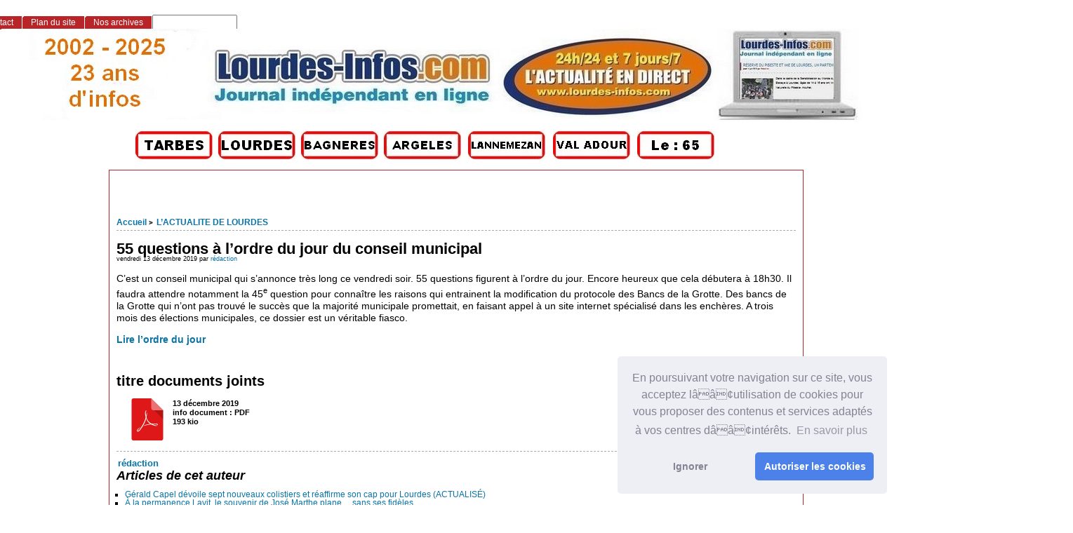

--- FILE ---
content_type: text/html; charset=utf-8
request_url: http://www.lourdes-infos.com/65100lourdes/spip.php?article20160&lang=fr
body_size: 14689
content:
<!DOCTYPE html PUBLIC "-//W3C//DTD XHTML 1.0 Strict//EN"
        "http://www.w3.org/TR/xhtml1/DTD/xhtml1-strict.dtd">
<html xmlns="http://www.w3.org/1999/xhtml" xml:lang="fr" lang="fr" dir="ltr">
<head>
<script async src="https://pagead2.googlesyndication.com/pagead/js/adsbygoogle.js?client=ca-pub-1793763997847718"
     crossorigin="anonymous"></script>
<link rel="stylesheet" type="text/css" href="//cdnjs.cloudflare.com/ajax/libs/cookieconsent2/3.0.3/cookieconsent.min.css" />
<script src="//cdnjs.cloudflare.com/ajax/libs/cookieconsent2/3.0.3/cookieconsent.min.js"></script>
<script>
window.addEventListener("load", function(){
window.cookieconsent.initialise({
  "palette": {
    "popup": {
      "background": "#edeff5",
      "text": "#838391"
    },
    "button": {
      "background": "#4b81e8"
    }
  },
  "theme": "classic",
  "position": "bottom-right",
  "type": "opt-in",
  "content": {
    "message": "En poursuivant votre navigation sur ce site, vous acceptez lââ¢utilisation de cookies pour vous proposer des contenus et services adaptés à vos centres dââ¢intérêts. ",
    "dismiss": "Ignorer",
    "allow": "Autoriser les cookies",
    "link": "En savoir plus"
  }
})});
</script>
	<title>55 questions à l'ordre du jour du conseil municipal - [Les infos de Lourdes et du Pays de Lourdes]</title>
		<!-- META DATA -->
	<meta http-equiv="Content-Type" content="text/html; charset=utf-8" />
	<meta http-equiv="Content-language" content="fr" />
	<meta name="language" content="fr" />
	<meta http-equiv="Content-Style-Type" content="text/css" />
	<meta http-equiv="Content-Script-Type" content="text/javascript" />
	<meta name="generator" content="SPIP 4.4.5" />
	<meta name="robots" content="index,follow" />
	<link rel="schema.DCTERMS"  href="http://purl.org/dc/terms/" />
	<link rel="schema.DC"       href="http://purl.org/dc/elements/1.1/" />

  
	<!-- META pages recapitulatives - META summary pages -->

  <meta name="keywords" content="AGENDA DES SORTIES,L&#039;ACTUALITE DE LOURDES,Nos Partenaires,INFOS PRATIQUES,TECHNOLOGIE,COMMUNIQUES DE PRESSE,LOISIRS,SANTE,SPORTS,ECONOMIE,ETAT CIVIL,PAYS DE LOURDES,INFOS SANCTUAIRES,POLITIQUE,Faits Divers,ENVIRONNEMENT,Vie associative,COURRIER DES LECTEURS,Archives Lourdes-infos,CULTURE" />
  
  <meta name="author" content="rédaction" />
  <!-- META Dublin Core - voir: http://uk.dublincore.org/documents/dcq-html/  -->
  <meta name="DC.title" content="Les infos de Lourdes et du Pays de Lourdes" />
  <meta name="DC.language" scheme="ISO639-1" content="fr" />
  <meta name="DC.identifier" scheme="DCTERMS.URI" content="https://www.lourdes-infos.com/65100lourdes" />
  <meta name="DC.source" scheme="DCTERMS.URI" content="https://www.lourdes-infos.com/65100lourdes" />
  <meta name="DC.creator" content="rédaction" />
  <meta name="DC.subject" content="AGENDA DES SORTIES,L&#039;ACTUALITE DE LOURDES,Nos Partenaires,INFOS PRATIQUES,TECHNOLOGIE,COMMUNIQUES DE PRESSE,LOISIRS,SANTE,SPORTS,ECONOMIE,ETAT CIVIL,PAYS DE LOURDES,INFOS SANCTUAIRES,POLITIQUE,Faits Divers,ENVIRONNEMENT,Vie associative,COURRIER DES LECTEURS,Archives Lourdes-infos,CULTURE" />
  <meta name="DC.date" scheme="ISO8601" content="2026-01-18T12:27:13Z" />



  <link rel="shortcut icon" href="local/cache-gd2/9c/c72516715670f0846f1a950c1baea4.ico?1765794925" type="image/x-icon" />

  <link rel="alternate" type="application/rss+xml" title="Syndiquer tout le site : Les infos de Lourdes et du Pays de Lourdes" href="spip.php?page=backend" />		<link rel='stylesheet' href='local/cache-css/51bf015cdf079deeb27a113e93cdbd31.css?1767346196' type='text/css' />	
	
	
	
	
	
	<link rel="stylesheet" href="https://www.lourdes-infos.com/65100lourdes/squelettes/styles/print.css" type="text/css" media="print" />



<script>
var mediabox_settings={"auto_detect":true,"ns":"box","tt_img":true,"sel_g":"#documents_portfolio a[type='image\/jpeg'],#documents_portfolio a[type='image\/png'],#documents_portfolio a[type='image\/gif']","sel_c":".mediabox","str_ssStart":"Diaporama","str_ssStop":"Arr\u00eater","str_cur":"{current}\/{total}","str_prev":"Pr\u00e9c\u00e9dent","str_next":"Suivant","str_close":"Fermer","str_loading":"Chargement\u2026","str_petc":"Taper \u2019Echap\u2019 pour fermer","str_dialTitDef":"Boite de dialogue","str_dialTitMed":"Affichage d\u2019un media","splash_url":"","lity":{"skin":"_simple-dark","maxWidth":"90%","maxHeight":"90%","minWidth":"800px","minHeight":"","slideshow_speed":"2500","opacite":"0.9","defaultCaptionState":"expanded"}};
</script>
<!-- insert_head_css -->


<script type='text/javascript' src='local/cache-js/8d8b943bdc6e56ad3947f78f79dd2f4f.js?1767346189'></script>










<!-- insert_head -->



<script src="https://www.lourdes-infos.com/65100lourdes/squelettes/js/base.js"  type="text/javascript"></script>

	


<!--[if lte IE 6]>
	<style>
		#menu-rubriques a, #extra a { height: 1em; }
		#menu-rubriques li, #extra li { height: 1em; float: left; clear: both;width: 100%; }
	</style>
<![endif]-->

<!--[if IE]>
	<style>
		body * {zoom:1}
		#menu-principal *,
		#bloc-contenu * {zoom: 0}
		#menu-rubriques li { clear: none;}
	</style>
<![endif]-->	
</head>

<body dir="ltr" class="fr article sect2 
<p>rub2
  
  art20160">
 
  
  
  <div id="page" class="article art20160">
  <!-- *****************************************************************
	Bandeau, titre du site et menu langue
	Header and main menu (top and right) 
    ************************************************************* -->
</p>
<p>  <!-- L'entete du site -->
<div id="entete" class="pas_surlignable">
	<a href="https://www.lourdes-infos.com/65100lourdes" title="Accueil : Les infos de Lourdes et du Pays de Lourdes" class="nom-site"><span>Les infos de Lourdes et du Pays de Lourdes</span></a>


  
</div><!-- entete --></p>
<table width="1198" border="0">
  <tr>
    <td width="186">&nbsp;</td>
    <td width="114"><a href="http://www.tarbes-infos.com"><img src="http://www.pyrenees-infos.com/image html/logotarbes.jpg" alt="Informations Lourdes et Grand Tarbes" width="110" height="40" lowsrc="http://www.pyrenees-infos.com/image html/logolourdes.jpg" /></a>&nbsp;</td>
    <td width="114"><a href="http://www.lourdes-infos.com/65100lourdes"><img src="http://www.pyrenees-infos.com/image html/logolourdes.jpg" alt="Informations Lourdes et Pays de Lourdes" width="110" height="40" lowsrc="http://www.pyrenees-infos.com/image html/logolourdes.jpg" /></a>&nbsp;</td>
    <td width="114"><a href="http://www.bagneres-infos.com"><img src="http://www.pyrenees-infos.com/image html/logobagneres.jpg" alt="Informations Bagnères de Bigorre" width="110" height="40" lowsrc="http://www.infos65.com/image html/logobagneres.jpg" /></a>&nbsp;</td>
    <td width="116"><a href="http://www.argeles-infos.com"><img src="http://www.pyrenees-infos.com/image html/logovallesdesgaves.jpg" alt="Informations Argelès-Gazost Vallées des Gaves" width="110" height="40" lowsrc="http://www.pyrenees-infos.com/image html/logovalleesdesgaves.jpg" /></a>&nbsp;</td>
    <td width="117"><a href="http://www.lannemezan-infos.com"><img src="http://www.pyrenees-infos.com/image html/logolannemezan.jpg" alt="Informations Pays de Lannemezan" width="110" height="40" lowsrc="http://www.pyrenees-infos.com/image html/logolannemezan.jpg" /></a>&nbsp;</td>
    <td width="116"><a href="http://www.val-adour-infos.com"><img src="http://www.pyrenees-infos.com/image html/logovaladour.jpg" alt="Information Pays du Val Adour" width="110" height="40" lowsrc="http://www.pyrenees-infos.com/image html/logovaladour.jpg" /></a>&nbsp;</td>
    <td width="115"><a href="http://www.pyrenees-infos.com"><img src="http://www.pyrenees-infos.com/image html/logohautespyrenees.jpg" alt="Informations Hautes-Pyrénées" width="110" height="40" lowsrc="http://www.infos65.com/image html/logotarbes.jpg" /></a>&nbsp;</td>
    <td width="151">&nbsp;</td>
    <td width="13">&nbsp;</td>
  </tr>
</table>
 <div align="center">
     
      
    </div>
<!-- *****************************************************************
	Contenu principal (centre)
	Main content (center) 
    ************************************************************* -->
<div id="bloc-contenu">
 <!-- *****************************************************************
	tableau 1 
    ************************************************************* -->
  <table width="1363" border="0">
  <tr>
    <td width="28">&nbsp;</td>
    <td width="272">&nbsp;</td>
    <td width="1049">&nbsp;
  </tr>
</table>
 <table width="1363" border="0">
  <tr>
    <td width="9">&nbsp;</td>
    <td width="36">&nbsp;</td>
    <td width="675">&nbsp;
    <td width="625">  </tr>
</table>
<table width="1363" border="0">
  <tr>
    <td width="9">&nbsp;</td>
    <td width="36">&nbsp;</td>
    <td width="675">&nbsp;
    <td width="625">  </tr>
</table>
<div class="article-info-rubrique">
  <h5>
        <a href="https://www.lourdes-infos.com/65100lourdes" title="Accueil : Les infos de Lourdes et du Pays de Lourdes">Accueil</a>
        
            
<b class='separateur'>&gt;</b> 
              <a href="https://www.lourdes-infos.com/65100lourdes/spip.php?rubrique2">L’ACTUALITE DE LOURDES</a>
            
        </h5>

        
        
        <div class="ligne-debut"></div><!-- ligne-debut -->
      </div><!-- article-info-rubrique -->
      
      <div class="cartouche">
			
			
			<h1 class="titre-article">55 questions à l&#8217;ordre du jour du conseil municipal</h1>
            
      		<div class="detail">
				<span class="date">vendredi 13 décembre 2019</span> 
				<span class="auteurs">par  <span class="vcard author"><a class="url fn spip_in" href="spip.php?auteur1">rédaction</a></span></span>				
     		 </div><!-- detail -->
				
      </div><!-- cartouche -->


		
		<div class="texte"><p class="MsoNormal">C&rsquo;est un conseil municipal qui s&rsquo;annonce tr&egrave;s long ce  vendredi soir. 55 questions&nbsp;figurent &agrave; l&rsquo;ordre  du jour. Encore heureux que cela d&eacute;butera &agrave; 18h30. Il faudra attendre notamment  la 45<sup>e</sup> question pour conna&icirc;tre les raisons qui entrainent la modification  du protocole des Bancs de la Grotte. Des bancs de la Grotte qui n&rsquo;ont pas  trouv&eacute; le succ&egrave;s que la majorit&eacute; municipale promettait, en faisant appel &agrave; un  site internet sp&eacute;cialis&eacute; dans les ench&egrave;res. A trois mois des &eacute;lections  municipales, ce dossier est un v&eacute;ritable fiasco.</p>
<p class="MsoNormal"><strong><a href="http://www.lourdes-infos.com/65100lourdes/IMG/pdf/ordre_du_jour_cm_13_12_2019-2.pdf">Lire  l&rsquo;ordre du jour</a> </strong></p></div>
		
		
		
		<br class="nettoyeur" />


		<div class="chapo" id="documents" style="line-height:1;"> 
	<h2>titre documents joints</h2>
		
				
				<div style="float:left;padding-right: .5em;  width:36%;">
					<div style="float:left; margin-right: .5em;"><a href='IMG/pdf/ordre_du_jour_cm_13_12_2019-2.pdf' type='application/pdf' title='PDF - 193 kio'><img src='local/cache-vignettes/L60xH60/pdf-b8c84.svg?1765795073' width='60' height='60' alt='' class='spip_logo spip_logos spip_document_icone' /></a></div>
					<small>
						13 décembre 2019<br />
						info document : PDF<br />
						193 kio
					</small>
				</div>
				
		
		<br class="nettoyeur" />
	</div><!-- chapo -->

		
		
<!-- Derniers articles des auteurs de l'article -->
		
			<div class="ps" id="articles-recents-auteur">
				
			  <h4><a href="spip.php?auteur1" title="rédaction">rédaction</a></h4>	
					
					<h3><em>Articles de cet auteur</em></h3>
					<ul>
						
<li>	
							<a href="spip.php?article32790" title=" 

G&amp;eacute;rald Capel, t&amp;ecirc;te de liste &#171; &#8239;Lourdes, un nouveau souffle&#8239; &#187;, a pr&amp;eacute;sent&amp;eacute; ce vendredi soir sept nouveaux colistiers lors d&amp;rsquo;un rassemblement convivial au bar L&amp;rsquo;Epsylone. Dans une ambiance chaleureuse, le candidat a r&amp;eacute;affirm&amp;eacute; la s&amp;eacute;r&amp;eacute;nit&amp;eacute; et la d&amp;eacute;termination qui guident sa campagne, avant d&amp;rsquo;annoncer les nouveaux membres de son &amp;eacute;quipe : Jean Biesbrouck, Florent Delargarde, Chelo Feral, Thomas Manzaneque, Mireille Demauleon, Suzy Dubourdieu et Charlotte Crassus. 

Prenant la parole, G&amp;eacute;rald Capel a rappel&amp;eacute; que son programme, &#171; &#8239;en cours d&amp;rsquo;&amp;eacute;criture solide&#8239; &#187;, se construit avec les Lourdais et l&amp;rsquo;ensemble de ses colistiers. Il a souhait&amp;eacute; revenir sur les axes majeurs d&amp;eacute;j&amp;agrave; pr&amp;eacute;sent&amp;eacute;s, en insistant sur une priorit&amp;eacute; claire : le quotidien avant les grands projets(...).">Gérald Capel dévoile sept nouveaux colistiers et réaffirme son cap pour Lourdes (ACTUALISÉ)</a>
						</li>
							
<li>	
							<a href="spip.php?article32789" title=" 

L’inauguration de la permanence de campagne de Thierry Lavit, organisée vendredi soir, a attiré du monde. Le choix du lieu n’était pas anodin : l’ancien commerce La Maison du Papier, tenu durant des décennies par José Marthe, figure lourdaise décédée le 22 avril 2024. En s’installant dans cet espace chargé d’histoire locale, le maire sortant entendait manifestement donner une portée symbolique à son lancement de campagne &amp;mdash; un geste d’autant plus notable que les deux hommes ont longtemps été opposés politiquement. Avant de rejoindre la Macronie, Thierry Lavit avait d’ailleurs présidé le cercle radical lourdais, bien loin des positions gaullistes de José Marthe. 

Dans l’assistance, pourtant, peu de visages familiers parmi ceux qui avaient soutenu José Marthe durant ses quarante-cinq années de vie politique. Beaucoup ne sont plus là, et l’absence de ses compagnons de route encore vivants n’est pas passée inaperçue. Nous étions, ce soir-là, le seul à avoir accompagné José depuis l’enfance et tout au long de son engagement public. (...)">À la permanence Lavit, le souvenir de José Marthe plane… sans ses fidèles</a>
						</li>
							
<li>	
							<a href="spip.php?article32788" title=" 

Originaire de Lourdes, Jean-Baptiste Pujolle fait partie de ces passionnés dont le parcours dépasse largement les frontières locales. Patron bien connu du bar-restaurant L’Epsylone, qui fêtera ses 30 ans au mois de mars, il est aussi, depuis plus de quarante ans, un collectionneur passionné de cinéma de science-fiction japonais. 

Sa spécialité : Godzilla, figure mythique du cinéma mondial qui fête ses 72 ans cette année. Au fil des décennies, ce Lourdais a constitué l’une des plus importantes collections d’objets sur Godzilla en Europe. Véritable mémoire vivante du cinéma fantastique japonais, il partage régulièrement sa collection impressionnante d’affiches, objets dérivés et documents rares avec le grand public.

&#171; Je veux transmettre cette passion et montrer que le cinéma japonais ne se résume pas aux dessins animés ou aux samouraïs. Le kaiju eiga &#171; film de monstres japonais &#187; a marqué des générations de spectateurs &#187;, explique-t-il. (....)"> Un Lourdais fait rayonner Godzilla jusqu’à Béziers</a>
						</li>
							
<li>	
							<a href="spip.php?article32787" title="Dimanche 18 janvier 2026, Béguère s’apprête à vibrer pour le premier rendez‑vous rugbystique de l’année. Le FC Lourdes Rugby accueille le Peyrehorade Sport Rugby pour la quatorzième journée de Fédérale 1, dans un duel qui oppose le dernier de la poule à son leader. Privés de match le week‑end dernier en raison de l’impraticabilité des terrains, les Lourdais abordent cette reprise avec l’envie de confirmer les promesses entrevues lors de leur victoire face à Oloron fin 2025. En face, les Landais arrivent en Bigorre forts d’un impressionnant bilan et d’une attaque redoutable. Entre revanche, ambition et défi colossal, ce premier choc de 2026 s’annonce aussi intense qu’incertain. (....)">FCL – Peyrehorade&nbsp;: un premier défi majeur pour lancer 2026</a>
						</li>
							
<li>	
							<a href="spip.php?article32786" title=" 

A l’issue de sa visite au salon TAF de Lourdes ce jeudi 15 janvier 2026, Gérald Capel, tête de liste Lourdes, un nouveau souffle, a livré un discours offensif sur la situation de l’emploi saisonnier à Lourdes et sur ce qu’il considère comme l’inaction du maire Thierry Lavit. 

Un salon de l’emploi dynamique, mais un secteur en souffrance 

Capel rappelle son implication historique dans la création du salon emploi au début des années 2000 (il était alors directeur de l&#039;ANPE de l&#039;agence de Lourdes) et souligne l’importance stratégique de l’hôtellerie-restauration pour Lourdes.

Avec près de 500 postes proposés, le salon demeure l’un des plus importants de la région, attirant même des candidats portugais et espagnols. Lourdes reste une locomotive touristique, mais les difficultés de recrutement persistent. (....)">Le maire de Lourdes n’aime pas ses saisonniers&nbsp;: l’accusation de Gérald Capel</a>
						</li>
							
						<li><a href="spip.php?auteur1" title="suite">[...]</a></li>
					</ul>
					
				
			</div><!-- notes chapo -->
		

		<!-- Mots cles -->
		
		

		<!-- Forums -->
		
		
	</div><!-- bloc-contenu -->
	
<!-- *****************************************************************
	Menus contextuels (droite)
	Contextual menus (right) 
    ************************************************************* -->
<div id="encart"> 

		<!-- Derniers articles dans la meme rubrique -->
		
			<div class="menu" id="articles_meme_rubrique">
			<h2 class="structure">ARTICLES LES PLUS RECENTS : CLIQUEZ SUR LE TITRE POUR LIRE</h2>
				<a id='pagination_articles_rubrique' class='pagination_ancre'></a>
				<ul>
					<li>
						<a href="https://www.lourdes-infos.com/65100lourdes/spip.php?rubrique2">Dans la même rubrique</a>
						<ul>
							
							<li>
								<a href="https://www.lourdes-infos.com/65100lourdes/spip.php?article31959" title=" Le mois de mai 2025 apporte son lot de changements, notamment sur le plan financier. D&amp;egrave;s ce jeudi, plusieurs mesures entrent en vigueur et impactent directement les m&amp;eacute;nages et les entreprises. 

Parmi les bonnes nouvelles, le prix du gaz diminue de 6,4%, permettant aux foyers concern&amp;eacute;s d&amp;rsquo;&amp;eacute;conomiser environ 88 euros par an. Une bouff&amp;eacute;e d&amp;rsquo;air frais pour les consommateurs, qui voient enfin une baisse apr&amp;egrave;s plusieurs mois de hausse. 

Les prestations sociales sont &amp;eacute;galement revaloris&amp;eacute;es &amp;agrave; hauteur de 1,7% d&amp;egrave;s le versement du 5 mai. Cela concerne notamment le RSA, la prime d&amp;rsquo;activit&amp;eacute ;, l&amp;rsquo;aide universelle d&amp;rsquo;urgence pour les victimes de violences conjugales, l&amp;rsquo;AAH, l&amp;rsquo;ASS et l&amp;rsquo;AJAP. Une mesure qui vise &amp;agrave; compenser l&amp;rsquo;inflation et &amp;agrave; soutenir les b&amp;eacute;n&amp;eacute;ficiaires. (...)">1ᵉʳ mai 2025&nbsp;: Ce qui change pour votre budget dès aujourd’hui</a>
							</li>
							
							<li>
								<a href="https://www.lourdes-infos.com/65100lourdes/spip.php?article30532" title="1er tour des élections Législatives dans les Hautes-Pyrénées : le Nouveau Front Populaire au rendez-vous, dans l’attente du Front Républicain 

A l’occasion du 1er tour des élections Législatives, les candidats du Nouveau Front Populaire dans les Hautes-Pyrénées, Sylvie FERRER (29,49% des suffrages exprimés) sur la première circonscription et Denis FEGNE (28,09%) sur la deuxième circonscription, sont tous deux arrivés seconds. Nous remercions les 34 595 électeurs qui leur ont apporté leurs suffrages et validé ainsi le programme du Nouveau Front Populaire. 

Malheureusement, nous déplorons les résultats de ces élections Législatives qui voient les candidats du Rassemblement National arriver en tête. Bien sûr que le message est clair et doit être entendu : trop de nos concitoyens se sentent abandonnés, déclassés ou stigmatisés. 

Alors aujourd’hui, face aux ennemis de la République, le Nouveau Front Populaire avec ses candidats arrivés en deuxième position doit porter les espoirs de tous les républicains. 

Ainsi, nous appelons tous les démocrates qui se reconnaissent dans les valeurs de notre République à s’unir autour de ces candidats, pour un réel barrage républicain. Aucune force politique ne doit rendre possible l’élection d’un Député Rassemblement National en faisant le choix de se maintenir, au risque de porter la responsabilité de donner le pouvoir à l’extrême droite. 

Ensemble, faisons barrage au Rassemblement National.

Ensemble, portons un message d’unité et d’espoir. 

Dimanche 7 juillet, votez et faites voter Sylvie FERRER et Denis FEGNE. 

Nicolas TOURON

Premier Secrétaire Fédéral">1er tour des élections législatives&nbsp;: communiqué du Parti socialiste</a>
							</li>
							
							<li>
								<a href="https://www.lourdes-infos.com/65100lourdes/spip.php?article29013" title=" 

Encore méconnue du grand public il y a dix ans, la pollution lumineuse liée à l’éclairage artificiel est aujourd’hui considérée comme une problématique environnementale, énergétique et de santé publique de premier plan. 

À l’échelle européenne, les Etats prennent progressivement la mesure du phénomène et de ses impacts. Des plans nationaux et des lois porteurs d’objectifs ambitieux se précisent. 

Dans ce contexte de prise de conscience et d’engagement public, les 4 Réserves Internationales de Ciel Etoilé (RICE) reconnues en France par le label décerné par l’International Dark Sky Association (IDA) sont devenues des territoires précurseurs et des pionniers en matière de préservation du ciel étoilé. (...)">1er Congrès des Réserves de Ciel Etoilé au Pic du Midi&nbsp;: La pollution lumineuse au cœur du débat</a>
							</li>
							
							<li>
								<a href="https://www.lourdes-infos.com/65100lourdes/spip.php?article28141" title="Des actions de tractage ont été menées par les membres de la CGT et de Force ouvrière sur la zone Pyrène-Aéropôle de Lanne et sur la route de Bagnères en vue de mobiliser les travailleurs et les Bigourdans pour la manifestation contre la réforme des retraites qui aura lieu le 1er mai à Tarbes. L&#039;intersyndicale souhaite faire de cette journée une journée de mobilisation exceptionnelle et historique contre la réforme des retraites et pour la justice sociale. Cela sera la 13e journée d&#039;action contre la réforme des retraites. Le départ de la manifestation aura lieu à 10 heures devant la Bourse du Travail à Tarbes.">1er mai&nbsp;: l&#8217;intersyndicale appelle les Haut-Pyrénéens à se mobiiser</a>
							</li>
							
							<li>
								<a href="https://www.lourdes-infos.com/65100lourdes/spip.php?article27094" title=" 

Ce vendredi 30 septembre, a eu lieu la 1ére édition du festival 65ème Avenue, organisé à l’Hôtel du Département des Hautes-Pyrénées à Tarbes dans le cadre du pacte jeunesse. Événement parrainé par deux ambassadeurs : Antoine Dupont et Sylvain Duthu 

Dès 16 heures des démonstrations de skate, VTT, graff, Hip-Hop, de nombreuses activités autour de la culture urbaine ont été proposées. À partir de 19 heures, 3 artistes étaient à l’honneur : Tiphene, TIBZ ,DJ Set avec DJ Rabgui. 

Il y avait également un espace lecture dans la cour d’honneur avec stand Prix ados, tablettes numériques et jeux grands formats. 

Nicole lafourcade ">1ére édition du Festival 65ème Avenue à Tarbes</a>
							</li>
							
							<li>
								<a href="https://www.lourdes-infos.com/65100lourdes/spip.php?article26803" title=" 

Le Salon Régional de l’Agriculture de Tarbes lance un nouvel événement : La Fête de l’agriculture au Parc du Val d’Adour à Rabastens de Bigorre les 27, 28 et 29 août 2022. 

De nombreux exposants ont répondu présent : producteurs fermiers, matériel agricole, coopératives et négoces en céréales, ainsi que les organismes professionnels du secteur. 

Seront également de la partie une centaine de bovins en présentation (Blonds, Limousins, Charolais, Gascons, Aubrac et Lourdais) et des chevaux de trait. 

Cet événement accueillera également la traditionnelle Foire aux Broutards et ses ventes à la criée. 

De nombreuses animations pour petits et grands vous attendent, ainsi que différents points de restauration pour profiter de ce dernier weekend avant la rentrée. 

Au plaisir de vous croiser au Parc du Val d’Adour, à Rabastens de Bigorre ! ">1ère Fête de l’Agriculture, les 27, 28 et 29 août 2022</a>
							</li>
							
							<li>
								<a href="https://www.lourdes-infos.com/65100lourdes/spip.php?article26506" title="Résultats officiels 

Inscrits 88 025

Abstentions 41 684

Votants 46 341

Blancs 3377

Nuls 1 756

Exprimés 41 208 

Jean-Bernard Sempastous 20 552 (49,87%) 

Sylvie Ferrer (NUPES) 20 656 (50,13,%) ELUE 

104 voix à peine entre les deux finalistes">1ère circonscription :Sylvie Ferrer (NUPES) est élue</a>
							</li>
							
							<li>
								<a href="https://www.lourdes-infos.com/65100lourdes/spip.php?article24387" title=" 

Les 27 &amp; 28 août prochains, Lourdes accueille la manifestation 8848 Women’s Challenge. Cette épreuve d’Ultra Cycling de 360km sur 8848 mètres de dénivelé positif (l’équivalent de la hauteur de l’Everest) emprunte les cols mythiques des Pyrénées offrant ainsi un cadre exceptionnel et un panorama à couper le souffle à tous les participants. Tamara, la présidente de l’association et du club vélo Kacycling, affilié à la Fédération Française de Cyclotourisme, propose pour la première fois un challenge longue distance en s’adressant particulièrement aux femmes cyclistes. LIRE">1ère EDITION DU 8848 WOMEN&#8217;S CHALLENGE LES 27 &amp; 28 AOUT A LOURDES</a>
							</li>
							
							<li>
								<a href="https://www.lourdes-infos.com/65100lourdes/spip.php?article21650" title=" 

Lors de la derni&amp;egrave;re session du conseil d&amp;eacute;partemental, le vendredi 3 juillet 2020, Michel P&amp;eacute;lieu, pr&amp;eacute;sident du Conseil d&amp;eacute;partemental, a propos&amp;eacute; de cr&amp;eacute;er un grand festival sur les films d&amp;eacute;di&amp;eacute;s &amp;agrave; la jeunesse. Ce projet est port&amp;eacute; par Christian Cappe, l&amp;rsquo;organisateur du festival du film de Luchon. &#171; Il voulait cr&amp;eacute;er ce festival dans ma vall&amp;eacute;e &#187;, a d&amp;eacute;clar&amp;eacute; Michel P&amp;eacute;lieu qui a plut&amp;ocirc;t propos&amp;eacute; Lourdes pour ce festival qui aura une vocation nationale voire internationale. 

Ce festival sera d&amp;eacute;di&amp;eacute; aux films de la jeunesse mais aussi aux jeux vid&amp;eacute;os et aux &amp;eacute;crans. Ce festival aura aussi une dimension p&amp;eacute;dagogique. Gr&amp;acirc;ce &amp;agrave; son carnet d&amp;rsquo;adresses, Christian Cappe va faire venir sur ce festival des personnes connues dont des acteurs.(...)">1er Festival Ecran Jeunesse à Lourdes (21-25 octobre 2020)</a>
							</li>
							
							<li>
								<a href="https://www.lourdes-infos.com/65100lourdes/spip.php?article19330" title=" 

La Pr&amp;eacute;sidente de la R&amp;eacute;gion Occitanie / Pyr&amp;eacute;n&amp;eacute;es-M&amp;eacute;diterran&amp;eacute;e a grimp&amp;eacute; ce matin le col de Tourmalet ce matin, aux c&amp;ocirc;t&amp;eacute;s de Michel P&amp;eacute;lieu, pr&amp;eacute;sident du D&amp;eacute;partement des Hautes-Pyr&amp;eacute;n&amp;eacute;es, en amont de la 14&amp;egrave;me &amp;eacute;tape du Tour de France. 

&#171; Parce qu&#039;il faut aussi savoir s&#039;amuser, cette ascension ce matin a &amp;eacute;t&amp;eacute; une belle aventure. Cette &amp;eacute;tape, escarp&amp;eacute;e, est l&#039;une des sept qui se d&amp;eacute;roulent en Occitanie. Exceptionnelle occasion de faire d&amp;eacute;couvrir notre territoire au monde entier, j&#039;avais envie de marquer mon attachement &amp;agrave; cette &amp;eacute;preuve internationale ! &#187;, a d&amp;eacute;clar&amp;eacute; la pr&amp;eacute;sidente de R&amp;eacute;gion, Carole Delga, &amp;agrave; l&#039;arriv&amp;eacute;e au col. 

Assist&amp;eacute;e d&#039;un v&amp;eacute;lo &amp;eacute;lectrique, la Pr&amp;eacute;sidente de R&amp;eacute;gion a r&amp;eacute;alis&amp;eacute; un joli temps, tout en admirant les paysages que les millions de t&amp;eacute;l&amp;eacute;spectateurs pourront d&amp;eacute;couvrir lors de l&#039;&amp;eacute;tape de cet apr&amp;egrave;s-midi. 

Remise des prix : 

A l&#039;issue de la course &amp;agrave; 17h, Carole Delga remettra les prix aux coureurs vainqueurs de l&#039;&amp;eacute;tape, aux c&amp;ocirc;t&amp;eacute;s du pr&amp;eacute;sident de la R&amp;eacute;publique, Emmanuel Macron, de Jeannine Dubi&amp;eacute;, d&amp;eacute;put&amp;eacute;e, Michel P&amp;eacute;lieu, pr&amp;eacute;sident du D&amp;eacute;partement, No&amp;euml;l Pereira, pr&amp;eacute;sident de la Communaut&amp;eacute; de communes Pyr&amp;eacute;n&amp;eacute;es-Vall&amp;eacute;es de Gaves, et Pascal Arribet, maire de Bar&amp;egrave;ges. 

NDLR. Nos lecteurs ont maintenant la réponse à la devinette que nous posions hier soir ">1h 26min 12s un joli chrono pour Carole Delga sur le Tour de France</a>
							</li>
							
							<li>
								<a href="https://www.lourdes-infos.com/65100lourdes/spip.php?article15802" >1ères rencontres internationales des pèlerins de Saint-Jacques de Compostelle</a>
							</li>
							
							<li>
								<a href="https://www.lourdes-infos.com/65100lourdes/spip.php?article15284" title="1&amp;egrave;re circonscription : (1er tour L&amp;eacute;gislatives 2017) : R&amp;eacute;sultats dans les 3 principales communes du pays de Lourdes 

Bartr&amp;egrave;s 

Inscrits : 378, Votants 208 (55%), Exprim&amp;eacute;s : 203 

Marie-Pierre Vieu 4, Charles Rocheteau 10, Bach-Lapize 7, Menet 42, Bourdeu d&amp;rsquo;Aguerre 5, Danjau 2, Staricky 74, Verdier 2, Volpe Fatmi 1, Dubi&amp;eacute; 31, Monteil 24, Meunier 1. 

Poueyferr&amp;eacute; 

Inscrits 722, Votants 366 (50,7%), Blancs 11, Nuls 3, Exprim&amp;eacute;s 352 

Marie-Pierre Vieu 5, Charles Rocheteau 42, Bach-Lapize 6, Menet 67, Bourdeu d&amp;rsquo;Aguerre 6, Danjau 2, Staricky 122, Verdier 5, Volpe Fatmi 1, Dubi&amp;eacute; 48, Monteil 47, Meunier 1. 

Ad&amp;eacute; 

Inscrits 603, Votants 332, Blancs 16, Nul 1, Exprim&amp;eacute;s 315 

Marie-Pierre Vieu 5, Charles Rocheteau 25, Pauline Bach-Lapize 8, Cl&amp;eacute;ment Menet 55, Bourdeu d&amp;rsquo;Aguerre 4, Danjau 3, Staricky 94, Verdier 2, Volpe Fatmi 1, Monteil 40, Meunier 4 

D&amp;rsquo;apr&amp;egrave;s les premiers r&amp;eacute;sultats et projections on s&amp;rsquo;achemine dans la seconde circonscription vers un duel Marie-Agn&amp;egrave;s Staricky (R&amp;eacute;publique EN Marche)-Jeanine Dubi&amp;eacute;(PRG). 

Dans la 1&amp;egrave;re circonscription, Jean-Bernard Sempastous (R&amp;eacute;publique En Marche) va virer largement en t&amp;ecirc;te au 1er tour. La surprise pourrait venir de l&amp;rsquo;&amp;eacute;limination de Jean Glavany, le d&amp;eacute;put&amp;eacute; socialiste sortant.">1ère circonscription&nbsp;: (1er tour Législatives 2017)&nbsp;: Résultats dans les 3 principales communes du pays de Lourdes</a>
							</li>
							
							<li>
								<a href="https://www.lourdes-infos.com/65100lourdes/spip.php?article12158" title="Le 1er octobre, c&amp;rsquo;est la Journ&amp;eacute;e internationale des personnes &amp;acirc;g&amp;eacute;es organis&amp;eacute;e sous l&amp;rsquo;&amp;eacute;gide des Nations Unies. Depuis 7 ans, les petits fr&amp;egrave;res des Pauvres se mobilisent avec l&amp;rsquo;op&amp;eacute;ration &#171; Les fleurs de la fraternit&amp;eacute; &#187; en France et dans plusieurs pays &amp;agrave; travers le monde o&amp;ugrave; ils sont pr&amp;eacute;sents. 

 Le jeudi 1er octobre 2015, les b&amp;eacute;n&amp;eacute;voles et salari&amp;eacute;s des petits fr&amp;egrave;res des Pauvres sillonneront une nouvelle fois les march&amp;eacute;s, gares, rues, places, h&amp;ocirc;pitaux, galeries de centres commerciaux, maisons de retraite dans toute la France, afin d&amp;rsquo;offrir une fleur aux passants qui la remettront &amp;agrave; leur tour &amp;agrave; une personne &amp;acirc;g&amp;eacute;e souffrant de solitude ou de pauvret&amp;eacute;.(...)">1er octobre 2015 - &#171;&nbsp;Les fleurs de la fraternité&nbsp;&#187; Avec les petits frères des Pauvres chacun peut rompre l&#8217;isolement des personnes âgées</a>
							</li>
							
							<li>
								<a href="https://www.lourdes-infos.com/65100lourdes/spip.php?article11477" title=" 

Juillan, le 29 Avril 2015 - A l’occasion du pèlerinage de l’Ordre de Malte à Lourdes, l’Aéroport Tarbes Lourdes Pyrénées géré par le Groupe SNC-LAVALIN, accueillera cette semaine pour la première fois l’un des plus emblématiques gros-porteurs du constructeur Boeing en provenance des Etats-Unis. (SUITE)">1ER ACCUEIL D’UN VOL LONG-COURRIER OPERE EN BOEING 787 A L’AEROPORT TARBES LOURDES PYRENEES</a>
							</li>
							
							<li>
								<a href="https://www.lourdes-infos.com/65100lourdes/spip.php?article9398" title="1er tour des Elections municipales, dimanche 23 mars 2014 :

taux de participation pour le d&amp;eacute;partement des Hautes-Pyr&amp;eacute;n&amp;eacute;es &amp;agrave; 17H : 58,26% 

">1er tour des Elections municipales, dimanche 23 mars 2014, département Hautes-Pyrénées  (17h)</a>
							</li>
							
						</ul>
					</li>
				</ul>
				<ul class="pagination-items pagination_page">
		

		<li class="pagination-item on active"><span class="pagination-item-label on" aria-label='Aller &#224; la page 1 (Page actuelle)'>1</span></li>
		<li class="pagination-item"><a href='spip.php?article20160&amp;lang=fr&amp;debut_articles_rubrique=15#pagination_articles_rubrique' class='pagination-item-label lien_pagination' rel='nofollow' aria-label='Aller &#224; la page 2'>2</a></li>
		<li class="pagination-item"><a href='spip.php?article20160&amp;lang=fr&amp;debut_articles_rubrique=30#pagination_articles_rubrique' class='pagination-item-label lien_pagination' rel='nofollow' aria-label='Aller &#224; la page 3'>3</a></li>
		<li class="pagination-item"><a href='spip.php?article20160&amp;lang=fr&amp;debut_articles_rubrique=45#pagination_articles_rubrique' class='pagination-item-label lien_pagination' rel='nofollow' aria-label='Aller &#224; la page 4'>4</a></li>
		<li class="pagination-item"><a href='spip.php?article20160&amp;lang=fr&amp;debut_articles_rubrique=60#pagination_articles_rubrique' class='pagination-item-label lien_pagination' rel='nofollow' aria-label='Aller &#224; la page 5'>5</a></li>
		<li class="pagination-item"><a href='spip.php?article20160&amp;lang=fr&amp;debut_articles_rubrique=75#pagination_articles_rubrique' class='pagination-item-label lien_pagination' rel='nofollow' aria-label='Aller &#224; la page 6'>6</a></li>
		<li class="pagination-item"><a href='spip.php?article20160&amp;lang=fr&amp;debut_articles_rubrique=90#pagination_articles_rubrique' class='pagination-item-label lien_pagination' rel='nofollow' aria-label='Aller &#224; la page 7'>7</a></li>
		<li class="pagination-item"><a href='spip.php?article20160&amp;lang=fr&amp;debut_articles_rubrique=105#pagination_articles_rubrique' class='pagination-item-label lien_pagination' rel='nofollow' aria-label='Aller &#224; la page 8'>8</a></li>
		<li class="pagination-item"><a href='spip.php?article20160&amp;lang=fr&amp;debut_articles_rubrique=120#pagination_articles_rubrique' class='pagination-item-label lien_pagination' rel='nofollow' aria-label='Aller &#224; la page 9'>9</a></li>
		

		 <li class="pagination-item tbc disabled"><span class="pagination-item-label">…</span></li>
		<li class="pagination-item"><a
		  href="spip.php?article20160&amp;lang=fr&amp;debut_articles_rubrique=12690#pagination_articles_rubrique"
		  class="pagination-item-label lien_pagination" aria-label="Aller &#224; la derni&#232;re page"
		  rel="nofollow">847</a></li>

		
	</ul>
			</div><!-- menu -->
		

	</div><!-- encart -->
	

<div id="navigation">
    <h2 class="structure">Navigation</h2>

<div class="menu" id="menu-principal">
		<ul>
			<li id="menu-principal-accueil"><a href="https://www.lourdes-infos.com/65100lourdes" title="Accueil : Les infos de Lourdes et du Pays de Lourdes" accesskey="0">Accueil</a></li>

			
			

			<li id="menu-principal-contact"><a href="spip.php?auteur1" title="Contact"  accesskey="7">Contact</a></li>
			
			
			<li id="menu-principal-agenda"><a class="lien" href="spip.php?page=agenda" title="NOTRE AGENDA DES MANIFESTATIONS POUR DES IDEES DE SORTIES"  accesskey="2">NOTRE AGENDA DES MANIFESTATIONS POUR DES IDEES DE SORTIES</a></li>
						

			<li id="menu-principal-plan"><a href="spip.php?page=plan" title="Plan du site" accesskey="3">Plan du site</a></li>

			

			<li id="menu-principal-resume"><a href="spip.php?page=resume" title="Nos archives" accesskey="5">Nos archives</a></li>
			
	
			<li id="menu-principal-recherche">
			<div class="menu" id="menu-recherche">
				<h3 class="structure">Rechercher</h3>
					<ul>
						<li>
					<div class="formulaire_spip formulaire_recherche" id="formulaire_recherche">
<form action="spip.php?page=recherche" method="get"><div class="editer-groupe">
	<input name="page" value="recherche" type="hidden"
>
	
	<label for="recherche">Rechercher :</label>
	<input type="search" class="search text" size="10" name="recherche" id="recherche" accesskey="4" autocapitalize="off" autocorrect="off"
	/><input type="submit" class="btn submit" value="&gt;&gt;" title="Rechercher" />
</div></form>
</div>
			
						</li>			
					</ul>
			</div><!-- menu-recherche -->
			</li>
		</ul>
	</div>

<div class="menu" id="menu-rubriques">






   
        
   







	
    
	<h3 class="structure">Rubriques</h3>
	<ul>
        
        
		
	</ul>
 

 <li>
        	<div style="width:250px;"><table width="250" border="0">
  <tr>
    <td>&nbsp;</td>
  </tr>
  <tr>
    <td>&nbsp;</td>
  </tr>
   <tr>
    <td>&nbsp;</td>
  </tr>
  <tr>
    <td><!-- Breves -->&nbsp;</td>
  </tr>
  <tr>
    <td>&nbsp;</td>
  </tr>
  <tr>
    <td>&nbsp;</td>
  </tr>
  <tr>
    <td>&nbsp;</td>
  </tr>
  <tr>
    <td>&nbsp;</td>
  </tr>
  <tr>
    <td>&nbsp;</td>
  </tr>
  <tr>
    <td>&nbsp;</td>
  </tr>
  <tr>
    <td>&nbsp;</td>
  </tr>
  <tr>
    <td>&nbsp;</td>
  </tr>
  <tr>
    <td>&nbsp;</td>
  </tr>
  <tr>
    <td>&nbsp; </td>
  </tr>
  
  <tr>
    <td>&nbsp;</td>
  </tr>
  <tr>
    <td>&nbsp;</td>
  </tr>
  <tr>
    <td>&nbsp;</td>
  </tr>
  
  <tr>
    <td>&nbsp;</td>
  </tr>
  
  <tr>
   <td>&nbsp;</td>
</table>

<div align="center">
  <!--Attention si vous mettez une image ou un bloc, faites en sorte qu'il fasse 150px de large-->
  
  
</div></div>
        </li>
</div>

</div>

</div><!-- page -->

</body>
</html>


--- FILE ---
content_type: text/html; charset=utf-8
request_url: https://www.google.com/recaptcha/api2/aframe
body_size: 267
content:
<!DOCTYPE HTML><html><head><meta http-equiv="content-type" content="text/html; charset=UTF-8"></head><body><script nonce="KoNq-q6fI2_Sq8pJTLPf9g">/** Anti-fraud and anti-abuse applications only. See google.com/recaptcha */ try{var clients={'sodar':'https://pagead2.googlesyndication.com/pagead/sodar?'};window.addEventListener("message",function(a){try{if(a.source===window.parent){var b=JSON.parse(a.data);var c=clients[b['id']];if(c){var d=document.createElement('img');d.src=c+b['params']+'&rc='+(localStorage.getItem("rc::a")?sessionStorage.getItem("rc::b"):"");window.document.body.appendChild(d);sessionStorage.setItem("rc::e",parseInt(sessionStorage.getItem("rc::e")||0)+1);localStorage.setItem("rc::h",'1768739235922');}}}catch(b){}});window.parent.postMessage("_grecaptcha_ready", "*");}catch(b){}</script></body></html>